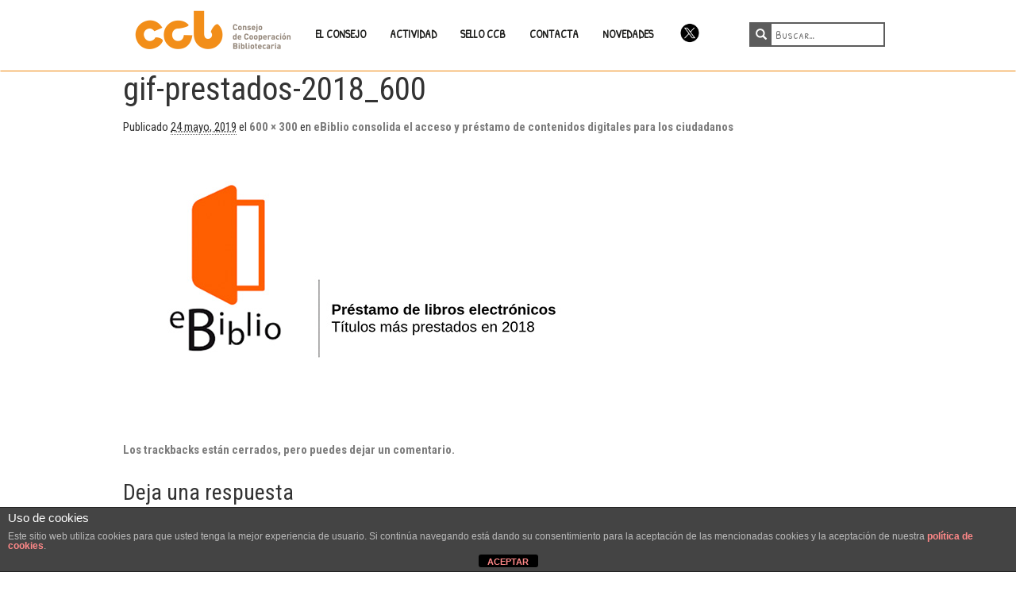

--- FILE ---
content_type: text/html; charset=UTF-8
request_url: https://www.ccbiblio.es/ebiblio-consolida-el-acceso-y-prestamo-de-contenidos-digitales-para-los-ciudadanos/gif-prestados-2018_600/
body_size: 11213
content:
<!DOCTYPE html>
<html lang="es">
<head>
<meta charset="UTF-8" />
<!-- [if IE]> <meta http-equiv="X-UA-Compatible" content="IE=Edge"/> <! [endif]-->
<meta name="viewport" content="width=device-width, initial-scale=1.0" />
<link rel="profile" href="https://gmpg.org/xfn/11" />
<link rel="pingback" href="https://www.ccbiblio.es/xmlrpc.php" />
<!--[if lt IE 9]><script src="https://www.ccbiblio.es/wp-content/themes/alienship/assets/js/html5shiv.min.js" type="text/javascript"></script><![endif]-->

<!-- Tipografías -->
<link href='https://fonts.googleapis.com/css?family=Roboto+Condensed:400,300,700|Patrick+Hand+SC' rel='stylesheet' type='text/css'>
<!-- /Tipografías -->

<meta name='robots' content='index, follow, max-image-preview:large, max-snippet:-1, max-video-preview:-1' />
	<style>img:is([sizes="auto" i], [sizes^="auto," i]) { contain-intrinsic-size: 3000px 1500px }</style>
	
	<!-- This site is optimized with the Yoast SEO plugin v24.7 - https://yoast.com/wordpress/plugins/seo/ -->
	<title>gif-prestados-2018_600 - CCB</title>
	<link rel="canonical" href="https://www.ccbiblio.es/ebiblio-consolida-el-acceso-y-prestamo-de-contenidos-digitales-para-los-ciudadanos/gif-prestados-2018_600/" />
	<meta property="og:locale" content="es_ES" />
	<meta property="og:type" content="article" />
	<meta property="og:title" content="gif-prestados-2018_600 - CCB" />
	<meta property="og:url" content="https://www.ccbiblio.es/ebiblio-consolida-el-acceso-y-prestamo-de-contenidos-digitales-para-los-ciudadanos/gif-prestados-2018_600/" />
	<meta property="og:site_name" content="CCB" />
	<meta property="og:image" content="https://www.ccbiblio.es/ebiblio-consolida-el-acceso-y-prestamo-de-contenidos-digitales-para-los-ciudadanos/gif-prestados-2018_600" />
	<meta property="og:image:width" content="600" />
	<meta property="og:image:height" content="300" />
	<meta property="og:image:type" content="image/jpeg" />
	<meta name="twitter:card" content="summary_large_image" />
	<script type="application/ld+json" class="yoast-schema-graph">{"@context":"https://schema.org","@graph":[{"@type":"WebPage","@id":"https://www.ccbiblio.es/ebiblio-consolida-el-acceso-y-prestamo-de-contenidos-digitales-para-los-ciudadanos/gif-prestados-2018_600/","url":"https://www.ccbiblio.es/ebiblio-consolida-el-acceso-y-prestamo-de-contenidos-digitales-para-los-ciudadanos/gif-prestados-2018_600/","name":"gif-prestados-2018_600 - CCB","isPartOf":{"@id":"https://www.ccbiblio.es/#website"},"primaryImageOfPage":{"@id":"https://www.ccbiblio.es/ebiblio-consolida-el-acceso-y-prestamo-de-contenidos-digitales-para-los-ciudadanos/gif-prestados-2018_600/#primaryimage"},"image":{"@id":"https://www.ccbiblio.es/ebiblio-consolida-el-acceso-y-prestamo-de-contenidos-digitales-para-los-ciudadanos/gif-prestados-2018_600/#primaryimage"},"thumbnailUrl":"https://www.ccbiblio.es/wp-content/uploads/gif-prestados-2018_600.jpg","datePublished":"2019-05-24T08:01:33+00:00","breadcrumb":{"@id":"https://www.ccbiblio.es/ebiblio-consolida-el-acceso-y-prestamo-de-contenidos-digitales-para-los-ciudadanos/gif-prestados-2018_600/#breadcrumb"},"inLanguage":"es","potentialAction":[{"@type":"ReadAction","target":["https://www.ccbiblio.es/ebiblio-consolida-el-acceso-y-prestamo-de-contenidos-digitales-para-los-ciudadanos/gif-prestados-2018_600/"]}]},{"@type":"ImageObject","inLanguage":"es","@id":"https://www.ccbiblio.es/ebiblio-consolida-el-acceso-y-prestamo-de-contenidos-digitales-para-los-ciudadanos/gif-prestados-2018_600/#primaryimage","url":"https://www.ccbiblio.es/wp-content/uploads/gif-prestados-2018_600.jpg","contentUrl":"https://www.ccbiblio.es/wp-content/uploads/gif-prestados-2018_600.jpg","width":600,"height":300},{"@type":"BreadcrumbList","@id":"https://www.ccbiblio.es/ebiblio-consolida-el-acceso-y-prestamo-de-contenidos-digitales-para-los-ciudadanos/gif-prestados-2018_600/#breadcrumb","itemListElement":[{"@type":"ListItem","position":1,"name":"Portada","item":"https://www.ccbiblio.es/"},{"@type":"ListItem","position":2,"name":"eBiblio consolida el acceso y préstamo de contenidos digitales para los ciudadanos","item":"https://www.ccbiblio.es/ebiblio-consolida-el-acceso-y-prestamo-de-contenidos-digitales-para-los-ciudadanos/"},{"@type":"ListItem","position":3,"name":"gif-prestados-2018_600"}]},{"@type":"WebSite","@id":"https://www.ccbiblio.es/#website","url":"https://www.ccbiblio.es/","name":"CCB","description":"Web del Consejo de Cooperación Bibliotecaria","potentialAction":[{"@type":"SearchAction","target":{"@type":"EntryPoint","urlTemplate":"https://www.ccbiblio.es/?s={search_term_string}"},"query-input":{"@type":"PropertyValueSpecification","valueRequired":true,"valueName":"search_term_string"}}],"inLanguage":"es"}]}</script>
	<!-- / Yoast SEO plugin. -->


<link rel='dns-prefetch' href='//static.addtoany.com' />
<link rel='dns-prefetch' href='//stats.wp.com' />
<link rel='dns-prefetch' href='//fonts.googleapis.com' />
<link rel="alternate" type="application/rss+xml" title="CCB &raquo; Feed" href="https://www.ccbiblio.es/feed/" />
<link rel="alternate" type="application/rss+xml" title="CCB &raquo; Feed de los comentarios" href="https://www.ccbiblio.es/comments/feed/" />
<link rel="alternate" type="text/calendar" title="CCB &raquo; iCal Feed" href="https://www.ccbiblio.es/calendario/?ical=1" />
<link rel="alternate" type="application/rss+xml" title="CCB &raquo; Comentario gif-prestados-2018_600 del feed" href="https://www.ccbiblio.es/ebiblio-consolida-el-acceso-y-prestamo-de-contenidos-digitales-para-los-ciudadanos/gif-prestados-2018_600/#main/feed/" />
<script type="text/javascript">
/* <![CDATA[ */
window._wpemojiSettings = {"baseUrl":"https:\/\/s.w.org\/images\/core\/emoji\/15.0.3\/72x72\/","ext":".png","svgUrl":"https:\/\/s.w.org\/images\/core\/emoji\/15.0.3\/svg\/","svgExt":".svg","source":{"concatemoji":"https:\/\/www.ccbiblio.es\/wp-includes\/js\/wp-emoji-release.min.js?ver=6.7.4"}};
/*! This file is auto-generated */
!function(i,n){var o,s,e;function c(e){try{var t={supportTests:e,timestamp:(new Date).valueOf()};sessionStorage.setItem(o,JSON.stringify(t))}catch(e){}}function p(e,t,n){e.clearRect(0,0,e.canvas.width,e.canvas.height),e.fillText(t,0,0);var t=new Uint32Array(e.getImageData(0,0,e.canvas.width,e.canvas.height).data),r=(e.clearRect(0,0,e.canvas.width,e.canvas.height),e.fillText(n,0,0),new Uint32Array(e.getImageData(0,0,e.canvas.width,e.canvas.height).data));return t.every(function(e,t){return e===r[t]})}function u(e,t,n){switch(t){case"flag":return n(e,"\ud83c\udff3\ufe0f\u200d\u26a7\ufe0f","\ud83c\udff3\ufe0f\u200b\u26a7\ufe0f")?!1:!n(e,"\ud83c\uddfa\ud83c\uddf3","\ud83c\uddfa\u200b\ud83c\uddf3")&&!n(e,"\ud83c\udff4\udb40\udc67\udb40\udc62\udb40\udc65\udb40\udc6e\udb40\udc67\udb40\udc7f","\ud83c\udff4\u200b\udb40\udc67\u200b\udb40\udc62\u200b\udb40\udc65\u200b\udb40\udc6e\u200b\udb40\udc67\u200b\udb40\udc7f");case"emoji":return!n(e,"\ud83d\udc26\u200d\u2b1b","\ud83d\udc26\u200b\u2b1b")}return!1}function f(e,t,n){var r="undefined"!=typeof WorkerGlobalScope&&self instanceof WorkerGlobalScope?new OffscreenCanvas(300,150):i.createElement("canvas"),a=r.getContext("2d",{willReadFrequently:!0}),o=(a.textBaseline="top",a.font="600 32px Arial",{});return e.forEach(function(e){o[e]=t(a,e,n)}),o}function t(e){var t=i.createElement("script");t.src=e,t.defer=!0,i.head.appendChild(t)}"undefined"!=typeof Promise&&(o="wpEmojiSettingsSupports",s=["flag","emoji"],n.supports={everything:!0,everythingExceptFlag:!0},e=new Promise(function(e){i.addEventListener("DOMContentLoaded",e,{once:!0})}),new Promise(function(t){var n=function(){try{var e=JSON.parse(sessionStorage.getItem(o));if("object"==typeof e&&"number"==typeof e.timestamp&&(new Date).valueOf()<e.timestamp+604800&&"object"==typeof e.supportTests)return e.supportTests}catch(e){}return null}();if(!n){if("undefined"!=typeof Worker&&"undefined"!=typeof OffscreenCanvas&&"undefined"!=typeof URL&&URL.createObjectURL&&"undefined"!=typeof Blob)try{var e="postMessage("+f.toString()+"("+[JSON.stringify(s),u.toString(),p.toString()].join(",")+"));",r=new Blob([e],{type:"text/javascript"}),a=new Worker(URL.createObjectURL(r),{name:"wpTestEmojiSupports"});return void(a.onmessage=function(e){c(n=e.data),a.terminate(),t(n)})}catch(e){}c(n=f(s,u,p))}t(n)}).then(function(e){for(var t in e)n.supports[t]=e[t],n.supports.everything=n.supports.everything&&n.supports[t],"flag"!==t&&(n.supports.everythingExceptFlag=n.supports.everythingExceptFlag&&n.supports[t]);n.supports.everythingExceptFlag=n.supports.everythingExceptFlag&&!n.supports.flag,n.DOMReady=!1,n.readyCallback=function(){n.DOMReady=!0}}).then(function(){return e}).then(function(){var e;n.supports.everything||(n.readyCallback(),(e=n.source||{}).concatemoji?t(e.concatemoji):e.wpemoji&&e.twemoji&&(t(e.twemoji),t(e.wpemoji)))}))}((window,document),window._wpemojiSettings);
/* ]]> */
</script>
<style id='wp-emoji-styles-inline-css' type='text/css'>

	img.wp-smiley, img.emoji {
		display: inline !important;
		border: none !important;
		box-shadow: none !important;
		height: 1em !important;
		width: 1em !important;
		margin: 0 0.07em !important;
		vertical-align: -0.1em !important;
		background: none !important;
		padding: 0 !important;
	}
</style>
<link rel='stylesheet' id='wp-block-library-css' href='https://www.ccbiblio.es/wp-includes/css/dist/block-library/style.min.css?ver=6.7.4' type='text/css' media='all' />
<link rel='stylesheet' id='mediaelement-css' href='https://www.ccbiblio.es/wp-includes/js/mediaelement/mediaelementplayer-legacy.min.css?ver=4.2.17' type='text/css' media='all' />
<link rel='stylesheet' id='wp-mediaelement-css' href='https://www.ccbiblio.es/wp-includes/js/mediaelement/wp-mediaelement.min.css?ver=6.7.4' type='text/css' media='all' />
<style id='jetpack-sharing-buttons-style-inline-css' type='text/css'>
.jetpack-sharing-buttons__services-list{display:flex;flex-direction:row;flex-wrap:wrap;gap:0;list-style-type:none;margin:5px;padding:0}.jetpack-sharing-buttons__services-list.has-small-icon-size{font-size:12px}.jetpack-sharing-buttons__services-list.has-normal-icon-size{font-size:16px}.jetpack-sharing-buttons__services-list.has-large-icon-size{font-size:24px}.jetpack-sharing-buttons__services-list.has-huge-icon-size{font-size:36px}@media print{.jetpack-sharing-buttons__services-list{display:none!important}}.editor-styles-wrapper .wp-block-jetpack-sharing-buttons{gap:0;padding-inline-start:0}ul.jetpack-sharing-buttons__services-list.has-background{padding:1.25em 2.375em}
</style>
<style id='classic-theme-styles-inline-css' type='text/css'>
/*! This file is auto-generated */
.wp-block-button__link{color:#fff;background-color:#32373c;border-radius:9999px;box-shadow:none;text-decoration:none;padding:calc(.667em + 2px) calc(1.333em + 2px);font-size:1.125em}.wp-block-file__button{background:#32373c;color:#fff;text-decoration:none}
</style>
<style id='global-styles-inline-css' type='text/css'>
:root{--wp--preset--aspect-ratio--square: 1;--wp--preset--aspect-ratio--4-3: 4/3;--wp--preset--aspect-ratio--3-4: 3/4;--wp--preset--aspect-ratio--3-2: 3/2;--wp--preset--aspect-ratio--2-3: 2/3;--wp--preset--aspect-ratio--16-9: 16/9;--wp--preset--aspect-ratio--9-16: 9/16;--wp--preset--color--black: #000000;--wp--preset--color--cyan-bluish-gray: #abb8c3;--wp--preset--color--white: #ffffff;--wp--preset--color--pale-pink: #f78da7;--wp--preset--color--vivid-red: #cf2e2e;--wp--preset--color--luminous-vivid-orange: #ff6900;--wp--preset--color--luminous-vivid-amber: #fcb900;--wp--preset--color--light-green-cyan: #7bdcb5;--wp--preset--color--vivid-green-cyan: #00d084;--wp--preset--color--pale-cyan-blue: #8ed1fc;--wp--preset--color--vivid-cyan-blue: #0693e3;--wp--preset--color--vivid-purple: #9b51e0;--wp--preset--gradient--vivid-cyan-blue-to-vivid-purple: linear-gradient(135deg,rgba(6,147,227,1) 0%,rgb(155,81,224) 100%);--wp--preset--gradient--light-green-cyan-to-vivid-green-cyan: linear-gradient(135deg,rgb(122,220,180) 0%,rgb(0,208,130) 100%);--wp--preset--gradient--luminous-vivid-amber-to-luminous-vivid-orange: linear-gradient(135deg,rgba(252,185,0,1) 0%,rgba(255,105,0,1) 100%);--wp--preset--gradient--luminous-vivid-orange-to-vivid-red: linear-gradient(135deg,rgba(255,105,0,1) 0%,rgb(207,46,46) 100%);--wp--preset--gradient--very-light-gray-to-cyan-bluish-gray: linear-gradient(135deg,rgb(238,238,238) 0%,rgb(169,184,195) 100%);--wp--preset--gradient--cool-to-warm-spectrum: linear-gradient(135deg,rgb(74,234,220) 0%,rgb(151,120,209) 20%,rgb(207,42,186) 40%,rgb(238,44,130) 60%,rgb(251,105,98) 80%,rgb(254,248,76) 100%);--wp--preset--gradient--blush-light-purple: linear-gradient(135deg,rgb(255,206,236) 0%,rgb(152,150,240) 100%);--wp--preset--gradient--blush-bordeaux: linear-gradient(135deg,rgb(254,205,165) 0%,rgb(254,45,45) 50%,rgb(107,0,62) 100%);--wp--preset--gradient--luminous-dusk: linear-gradient(135deg,rgb(255,203,112) 0%,rgb(199,81,192) 50%,rgb(65,88,208) 100%);--wp--preset--gradient--pale-ocean: linear-gradient(135deg,rgb(255,245,203) 0%,rgb(182,227,212) 50%,rgb(51,167,181) 100%);--wp--preset--gradient--electric-grass: linear-gradient(135deg,rgb(202,248,128) 0%,rgb(113,206,126) 100%);--wp--preset--gradient--midnight: linear-gradient(135deg,rgb(2,3,129) 0%,rgb(40,116,252) 100%);--wp--preset--font-size--small: 13px;--wp--preset--font-size--medium: 20px;--wp--preset--font-size--large: 36px;--wp--preset--font-size--x-large: 42px;--wp--preset--spacing--20: 0.44rem;--wp--preset--spacing--30: 0.67rem;--wp--preset--spacing--40: 1rem;--wp--preset--spacing--50: 1.5rem;--wp--preset--spacing--60: 2.25rem;--wp--preset--spacing--70: 3.38rem;--wp--preset--spacing--80: 5.06rem;--wp--preset--shadow--natural: 6px 6px 9px rgba(0, 0, 0, 0.2);--wp--preset--shadow--deep: 12px 12px 50px rgba(0, 0, 0, 0.4);--wp--preset--shadow--sharp: 6px 6px 0px rgba(0, 0, 0, 0.2);--wp--preset--shadow--outlined: 6px 6px 0px -3px rgba(255, 255, 255, 1), 6px 6px rgba(0, 0, 0, 1);--wp--preset--shadow--crisp: 6px 6px 0px rgba(0, 0, 0, 1);}:where(.is-layout-flex){gap: 0.5em;}:where(.is-layout-grid){gap: 0.5em;}body .is-layout-flex{display: flex;}.is-layout-flex{flex-wrap: wrap;align-items: center;}.is-layout-flex > :is(*, div){margin: 0;}body .is-layout-grid{display: grid;}.is-layout-grid > :is(*, div){margin: 0;}:where(.wp-block-columns.is-layout-flex){gap: 2em;}:where(.wp-block-columns.is-layout-grid){gap: 2em;}:where(.wp-block-post-template.is-layout-flex){gap: 1.25em;}:where(.wp-block-post-template.is-layout-grid){gap: 1.25em;}.has-black-color{color: var(--wp--preset--color--black) !important;}.has-cyan-bluish-gray-color{color: var(--wp--preset--color--cyan-bluish-gray) !important;}.has-white-color{color: var(--wp--preset--color--white) !important;}.has-pale-pink-color{color: var(--wp--preset--color--pale-pink) !important;}.has-vivid-red-color{color: var(--wp--preset--color--vivid-red) !important;}.has-luminous-vivid-orange-color{color: var(--wp--preset--color--luminous-vivid-orange) !important;}.has-luminous-vivid-amber-color{color: var(--wp--preset--color--luminous-vivid-amber) !important;}.has-light-green-cyan-color{color: var(--wp--preset--color--light-green-cyan) !important;}.has-vivid-green-cyan-color{color: var(--wp--preset--color--vivid-green-cyan) !important;}.has-pale-cyan-blue-color{color: var(--wp--preset--color--pale-cyan-blue) !important;}.has-vivid-cyan-blue-color{color: var(--wp--preset--color--vivid-cyan-blue) !important;}.has-vivid-purple-color{color: var(--wp--preset--color--vivid-purple) !important;}.has-black-background-color{background-color: var(--wp--preset--color--black) !important;}.has-cyan-bluish-gray-background-color{background-color: var(--wp--preset--color--cyan-bluish-gray) !important;}.has-white-background-color{background-color: var(--wp--preset--color--white) !important;}.has-pale-pink-background-color{background-color: var(--wp--preset--color--pale-pink) !important;}.has-vivid-red-background-color{background-color: var(--wp--preset--color--vivid-red) !important;}.has-luminous-vivid-orange-background-color{background-color: var(--wp--preset--color--luminous-vivid-orange) !important;}.has-luminous-vivid-amber-background-color{background-color: var(--wp--preset--color--luminous-vivid-amber) !important;}.has-light-green-cyan-background-color{background-color: var(--wp--preset--color--light-green-cyan) !important;}.has-vivid-green-cyan-background-color{background-color: var(--wp--preset--color--vivid-green-cyan) !important;}.has-pale-cyan-blue-background-color{background-color: var(--wp--preset--color--pale-cyan-blue) !important;}.has-vivid-cyan-blue-background-color{background-color: var(--wp--preset--color--vivid-cyan-blue) !important;}.has-vivid-purple-background-color{background-color: var(--wp--preset--color--vivid-purple) !important;}.has-black-border-color{border-color: var(--wp--preset--color--black) !important;}.has-cyan-bluish-gray-border-color{border-color: var(--wp--preset--color--cyan-bluish-gray) !important;}.has-white-border-color{border-color: var(--wp--preset--color--white) !important;}.has-pale-pink-border-color{border-color: var(--wp--preset--color--pale-pink) !important;}.has-vivid-red-border-color{border-color: var(--wp--preset--color--vivid-red) !important;}.has-luminous-vivid-orange-border-color{border-color: var(--wp--preset--color--luminous-vivid-orange) !important;}.has-luminous-vivid-amber-border-color{border-color: var(--wp--preset--color--luminous-vivid-amber) !important;}.has-light-green-cyan-border-color{border-color: var(--wp--preset--color--light-green-cyan) !important;}.has-vivid-green-cyan-border-color{border-color: var(--wp--preset--color--vivid-green-cyan) !important;}.has-pale-cyan-blue-border-color{border-color: var(--wp--preset--color--pale-cyan-blue) !important;}.has-vivid-cyan-blue-border-color{border-color: var(--wp--preset--color--vivid-cyan-blue) !important;}.has-vivid-purple-border-color{border-color: var(--wp--preset--color--vivid-purple) !important;}.has-vivid-cyan-blue-to-vivid-purple-gradient-background{background: var(--wp--preset--gradient--vivid-cyan-blue-to-vivid-purple) !important;}.has-light-green-cyan-to-vivid-green-cyan-gradient-background{background: var(--wp--preset--gradient--light-green-cyan-to-vivid-green-cyan) !important;}.has-luminous-vivid-amber-to-luminous-vivid-orange-gradient-background{background: var(--wp--preset--gradient--luminous-vivid-amber-to-luminous-vivid-orange) !important;}.has-luminous-vivid-orange-to-vivid-red-gradient-background{background: var(--wp--preset--gradient--luminous-vivid-orange-to-vivid-red) !important;}.has-very-light-gray-to-cyan-bluish-gray-gradient-background{background: var(--wp--preset--gradient--very-light-gray-to-cyan-bluish-gray) !important;}.has-cool-to-warm-spectrum-gradient-background{background: var(--wp--preset--gradient--cool-to-warm-spectrum) !important;}.has-blush-light-purple-gradient-background{background: var(--wp--preset--gradient--blush-light-purple) !important;}.has-blush-bordeaux-gradient-background{background: var(--wp--preset--gradient--blush-bordeaux) !important;}.has-luminous-dusk-gradient-background{background: var(--wp--preset--gradient--luminous-dusk) !important;}.has-pale-ocean-gradient-background{background: var(--wp--preset--gradient--pale-ocean) !important;}.has-electric-grass-gradient-background{background: var(--wp--preset--gradient--electric-grass) !important;}.has-midnight-gradient-background{background: var(--wp--preset--gradient--midnight) !important;}.has-small-font-size{font-size: var(--wp--preset--font-size--small) !important;}.has-medium-font-size{font-size: var(--wp--preset--font-size--medium) !important;}.has-large-font-size{font-size: var(--wp--preset--font-size--large) !important;}.has-x-large-font-size{font-size: var(--wp--preset--font-size--x-large) !important;}
:where(.wp-block-post-template.is-layout-flex){gap: 1.25em;}:where(.wp-block-post-template.is-layout-grid){gap: 1.25em;}
:where(.wp-block-columns.is-layout-flex){gap: 2em;}:where(.wp-block-columns.is-layout-grid){gap: 2em;}
:root :where(.wp-block-pullquote){font-size: 1.5em;line-height: 1.6;}
</style>
<link rel='stylesheet' id='front-estilos-css' href='https://www.ccbiblio.es/wp-content/plugins/asesor-cookies-para-la-ley-en-espana/html/front/estilos.css?ver=6.7.4' type='text/css' media='all' />
<link rel='stylesheet' id='jqueryUI_css-css' href='https://www.ccbiblio.es/wp-content/themes/alienship-child/jqueryui/jquery-ui-1.12.1/jquery-ui.min.css?ver=6.7.4' type='text/css' media='all' />
<link rel='stylesheet' id='multi_select_css-css' href='https://www.ccbiblio.es/wp-content/themes/alienship-child/multiselect/multiple-select-1.5.2/dist/multiple-select.css?ver=6.7.4' type='text/css' media='all' />
<link rel='stylesheet' id='mapa_css-css' href='https://www.ccbiblio.es/wp-content/themes/alienship-child/css/mapa.css?ver=6.7.4' type='text/css' media='all' />
<link rel='stylesheet' id='alienship-style-css' href='https://www.ccbiblio.es/wp-content/themes/alienship-child/style.min.css?ver=1.0' type='text/css' media='all' />
<link rel='stylesheet' id='addtoany-css' href='https://www.ccbiblio.es/wp-content/plugins/add-to-any/addtoany.min.css?ver=1.16' type='text/css' media='all' />
<link rel='stylesheet' id='frs-css-css' href='https://www.ccbiblio.es/wp-content/plugins/fluid-responsive-slideshow/css/frs.css?ver=2.3.1' type='text/css' media='all' />
<link rel='stylesheet' id='frs-position-css' href='https://www.ccbiblio.es/wp-content/plugins/fluid-responsive-slideshow/css/frs-position.css?ver=2.3.1' type='text/css' media='all' />
<link rel='stylesheet' id='OpenSans-css' href='https://fonts.googleapis.com/css?family=Open+Sans%3A400italic%2C700italic%2C400%2C700&#038;ver=2.3.1' type='text/css' media='all' />
<script type="text/javascript" src="https://www.ccbiblio.es/wp-includes/js/jquery/jquery.min.js?ver=3.7.1" id="jquery-core-js"></script>
<script type="text/javascript" src="https://www.ccbiblio.es/wp-includes/js/jquery/jquery-migrate.min.js?ver=3.4.1" id="jquery-migrate-js"></script>
<script type="text/javascript" src="https://www.ccbiblio.es/wp-content/plugins/fluid-responsive-slideshow/js/frs.js?ver=2.3.1" id="fluid-responsive-slideshow-js"></script>
<script type="text/javascript" src="https://www.ccbiblio.es/wp-content/plugins/fluid-responsive-slideshow/js/jquery.touchSwipe.min.js?ver=6.7.4" id="touchSwipe_js-js"></script>
<script type="text/javascript" src="https://www.ccbiblio.es/wp-content/plugins/fluid-responsive-slideshow/js/imagesloaded.min.js?ver=2.3.1" id="images-loaded-js"></script>
<script type="text/javascript" id="addtoany-core-js-before">
/* <![CDATA[ */
window.a2a_config=window.a2a_config||{};a2a_config.callbacks=[];a2a_config.overlays=[];a2a_config.templates={};a2a_localize = {
	Share: "Compartir",
	Save: "Guardar",
	Subscribe: "Suscribir",
	Email: "Correo electrónico",
	Bookmark: "Marcador",
	ShowAll: "Mostrar todo",
	ShowLess: "Mostrar menos",
	FindServices: "Encontrar servicio(s)",
	FindAnyServiceToAddTo: "Encuentra al instante cualquier servicio para añadir a",
	PoweredBy: "Funciona con",
	ShareViaEmail: "Compartir por correo electrónico",
	SubscribeViaEmail: "Suscribirse a través de correo electrónico",
	BookmarkInYourBrowser: "Añadir a marcadores de tu navegador",
	BookmarkInstructions: "Presiona «Ctrl+D» o «\u2318+D» para añadir esta página a marcadores",
	AddToYourFavorites: "Añadir a tus favoritos",
	SendFromWebOrProgram: "Enviar desde cualquier dirección o programa de correo electrónico ",
	EmailProgram: "Programa de correo electrónico",
	More: "Más&#8230;",
	ThanksForSharing: "¡Gracias por compartir!",
	ThanksForFollowing: "¡Gracias por seguirnos!"
};
/* ]]> */
</script>
<script type="text/javascript" defer src="https://static.addtoany.com/menu/page.js" id="addtoany-core-js"></script>
<script type="text/javascript" defer src="https://www.ccbiblio.es/wp-content/plugins/add-to-any/addtoany.min.js?ver=1.1" id="addtoany-jquery-js"></script>
<script type="text/javascript" id="front-principal-js-extra">
/* <![CDATA[ */
var cdp_cookies_info = {"url_plugin":"https:\/\/www.ccbiblio.es\/wp-content\/plugins\/asesor-cookies-para-la-ley-en-espana\/plugin.php","url_admin_ajax":"https:\/\/www.ccbiblio.es\/wp-admin\/admin-ajax.php"};
/* ]]> */
</script>
<script type="text/javascript" src="https://www.ccbiblio.es/wp-content/plugins/asesor-cookies-para-la-ley-en-espana/html/front/principal.js?ver=6.7.4" id="front-principal-js"></script>
<script type="text/javascript" id="map_js-js-extra">
/* <![CDATA[ */
var vars = {"ajaxurl":"https:\/\/www.ccbiblio.es\/wp-admin\/admin-ajax.php"};
var directory_uri = {"templateUrl":"https:\/\/www.ccbiblio.es\/wp-content\/themes\/alienship-child"};
/* ]]> */
</script>
<script type="text/javascript" src="https://www.ccbiblio.es/wp-content/themes/alienship-child/js/map.js?ver=6.7.4" id="map_js-js"></script>
<script type="text/javascript" src="https://www.ccbiblio.es/wp-content/themes/alienship-child/js/script-public.js?ver=6.7.4" id="script-public-js"></script>
<script type="text/javascript" src="https://www.ccbiblio.es/wp-content/themes/alienship-child/jqueryui/jquery-ui-1.12.1/jquery-ui.min.js?ver=6.7.4" id="jqueryUI_js-js"></script>
<script type="text/javascript" src="https://www.ccbiblio.es/wp-content/themes/alienship-child/multiselect/multiple-select-1.5.2/dist/multiple-select.js?ver=6.7.4" id="multi_select_js-js"></script>
<script type="text/javascript" src="https://www.ccbiblio.es/wp-content/themes/alienship-child/js/comboTreePlugin.js?ver=6.7.4" id="multi_selectTree_js-js"></script>
<link rel="https://api.w.org/" href="https://www.ccbiblio.es/wp-json/" /><link rel="alternate" title="JSON" type="application/json" href="https://www.ccbiblio.es/wp-json/wp/v2/media/5041" /><link rel="alternate" title="oEmbed (JSON)" type="application/json+oembed" href="https://www.ccbiblio.es/wp-json/oembed/1.0/embed?url=https%3A%2F%2Fwww.ccbiblio.es%2Febiblio-consolida-el-acceso-y-prestamo-de-contenidos-digitales-para-los-ciudadanos%2Fgif-prestados-2018_600%2F%23main" />
<link rel="alternate" title="oEmbed (XML)" type="text/xml+oembed" href="https://www.ccbiblio.es/wp-json/oembed/1.0/embed?url=https%3A%2F%2Fwww.ccbiblio.es%2Febiblio-consolida-el-acceso-y-prestamo-de-contenidos-digitales-para-los-ciudadanos%2Fgif-prestados-2018_600%2F%23main&#038;format=xml" />
<meta name="tec-api-version" content="v1"><meta name="tec-api-origin" content="https://www.ccbiblio.es"><link rel="alternate" href="https://www.ccbiblio.es/wp-json/tribe/events/v1/" />	<style>img#wpstats{display:none}</style>
		<style type="text/css">.broken_link, a.broken_link {
	text-decoration: line-through;
}</style><link rel="icon" href="https://www.ccbiblio.es/wp-content/uploads/favicon.png" sizes="32x32" />
<link rel="icon" href="https://www.ccbiblio.es/wp-content/uploads/favicon.png" sizes="192x192" />
<link rel="apple-touch-icon" href="https://www.ccbiblio.es/wp-content/uploads/favicon.png" />
<meta name="msapplication-TileImage" content="https://www.ccbiblio.es/wp-content/uploads/favicon.png" />
		<style type="text/css" id="wp-custom-css">
			/*
Puedes añadir tu propio CSS aquí.

Haz clic en el icono de ayuda de arriba para averiguar más.
*/
.MRIGHT30 {margin-right:30px;}

.PL2 {padding-left:2em;}
.PL4 {padding-left:4em;}
.PT1 {padding-top:0.5em !important;}
.PT2 {padding-top:2em !important;}
.QEspacio p {margin-bottom: 0.5em !important;} 
.Naranja{background:#ececec;
width: 100%;
height: 100%;
padding: 0.5em !important;}

.formulario_listado_2columns ul{
list-style: none;
padding: 0;
margin: 0;
}
.formulario_listado_2columns ul li {display: block;
padding: 0;
width: 50%;
margin: 0 2% 1em 0;
float: left;
overflow: hidden;}


.gform_legacy_markup_wrapper .gfield_checkbox li input[type="checkbox"] {vertical-align: top;} 

a.broken_link {
    text-decoration: none !important;
}
		</style>
		
<!-- Google tag (gtag.js) -->
<script async src="https://www.googletagmanager.com/gtag/js?id=G-KRERMJZBFG"></script>
<script>
  window.dataLayer = window.dataLayer || [];
  function gtag(){dataLayer.push(arguments);}
  gtag('js', new Date());

  gtag('config', 'G-KRERMJZBFG');
</script>

<!-- Ocultar para la impresion -->
<style type="text/css" media="print">
	.impre{display:none !important;}
	.cdp-cookies-texto{display:none !important;}
	.home-novedades{display:none !important;}
</style>

<!-- Google Tag Manager -->

<script>(function(w,d,s,l,i){w[l]=w[l]||[];w[l].push({'gtm.start':

new Date().getTime(),event:'gtm.js'});var f=d.getElementsByTagName(s)[0],

j=d.createElement(s),dl=l!='dataLayer'?'&l='+l:'';j.async=true;j.src=

'https://www.googletagmanager.com/gtm.js?id='+i+dl;f.parentNode.insertBefore(j,f);

})(window,document,'script','dataLayer','GTM-TNP6GFR');</script>

<!-- End Google Tag Manager -->


</head>

<body data-rsssl=1 class="attachment attachment-template-default single single-attachment postid-5041 attachmentid-5041 attachment-jpeg tribe-no-js layout-default">
<!-- Google Tag Manager (noscript) -->

<noscript><iframe src="https://www.googletagmanager.com/ns.html?id=GTM-TNP6GFR"

height="0" width="0" style="display:none;visibility:hidden"></iframe></noscript>

<!-- End Google Tag Manager (noscript) -->
	<!--[if lt IE 9]><p class="browsehappy alert alert-danger">You are using an outdated browser. Please <a class="alert-link" href="http://browsehappy.com/">upgrade your browser</a> to improve your experience.</p><![endif]-->

<!-- Top Menu -->
	<nav class="navbar top-navigation" role="navigation">
		<div class="container">
			<div class="navbar-header">
				<button type="button" class="navbar-toggle" data-toggle="collapse" data-target=".navbar-ex1-collapse">
					<span class="sr-only">Toggle navigation</span>
					<span class="icon-bar"></span>
					<span class="icon-bar"></span>
					<span class="icon-bar"></span>
				</button>
				<a class="navbar-brand" href="https://www.ccbiblio.es/">
					<img alt="Logotipo CCB" src="https://www.ccbiblio.es/wp-content/uploads/logotipo.png" />
				</a>
			</div>

			<div class="collapse navbar-collapse navbar-ex1-collapse">
				<ul id="menu-top" class="nav navbar-nav"><li id="menu-item-22" class="menu-item menu-item-type-custom menu-item-object-custom menu-item-has-children menu-item-22 dropdown"><a title="EL CONSEJO" href="#" data-toggle="dropdown" class="dropdown-toggle">EL CONSEJO <span class="caret"></span></a>
<ul role="menu" class=" dropdown-menu">
	<li id="menu-item-39" class="menu-item menu-item-type-post_type menu-item-object-page menu-item-39"><a title="QUÉ ES" href="https://www.ccbiblio.es/que-es-el-consejo/">QUÉ ES</a></li>
	<li id="menu-item-41" class="menu-item menu-item-type-post_type menu-item-object-page menu-item-41"><a title="ESTRUCTURA" href="https://www.ccbiblio.es/estructura-del-consejo/">ESTRUCTURA</a></li>
	<li id="menu-item-40" class="menu-item menu-item-type-post_type menu-item-object-page menu-item-40"><a title="PLAN ESTRATÉGICO" href="https://www.ccbiblio.es/plan-estrategico/">PLAN ESTRATÉGICO</a></li>
	<li id="menu-item-5385" class="menu-item menu-item-type-post_type menu-item-object-page menu-item-5385"><a title="COMISIÓN ASESORA DE IGUALDAD Y BIBLIOTECAS" href="https://www.ccbiblio.es/comision-asesora-de-igualdad-y-bibliotecas/">COMISIÓN ASESORA DE IGUALDAD Y BIBLIOTECAS</a></li>
</ul>
</li>
<li id="menu-item-7073" class="menu-item menu-item-type-post_type menu-item-object-page menu-item-has-children menu-item-7073 dropdown"><a title="ACTIVIDAD" href="#" data-toggle="dropdown" class="dropdown-toggle">ACTIVIDAD <span class="caret"></span></a>
<ul role="menu" class=" dropdown-menu">
	<li id="menu-item-316" class="menu-item menu-item-type-post_type menu-item-object-page menu-item-316"><a title="PROYECTOS / RECURSOS CCB" href="https://www.ccbiblio.es/proyectos/">PROYECTOS / RECURSOS CCB</a></li>
	<li id="menu-item-317" class="menu-item menu-item-type-post_type menu-item-object-page menu-item-317"><a title="GRUPOS DE TRABAJO" href="https://www.ccbiblio.es/estructura-del-consejo/grupos-de-trabajo/">GRUPOS DE TRABAJO</a></li>
	<li id="menu-item-9359" class="menu-item menu-item-type-post_type menu-item-object-page menu-item-9359"><a title="ACCESO A FOROS INTERNOS" href="https://www.ccbiblio.es/acceso-a-foros-internos/">ACCESO A FOROS INTERNOS</a></li>
</ul>
</li>
<li id="menu-item-3493" class="menu-item menu-item-type-custom menu-item-object-custom menu-item-home menu-item-has-children menu-item-3493 dropdown"><a title="SELLO CCB" href="#" data-toggle="dropdown" class="dropdown-toggle">SELLO CCB <span class="caret"></span></a>
<ul role="menu" class=" dropdown-menu">
	<li id="menu-item-3461" class="menu-item menu-item-type-post_type menu-item-object-page menu-item-3461"><a title="CONVOCATORIA ACTUAL" href="https://www.ccbiblio.es/sello-ccb/convocatoria-actual/">CONVOCATORIA ACTUAL</a></li>
	<li id="menu-item-7975" class="menu-item menu-item-type-post_type menu-item-object-page menu-item-7975"><a title="MAPA SELLO CCB" href="https://www.ccbiblio.es/mapa-sello-ccb/">MAPA SELLO CCB</a></li>
	<li id="menu-item-3494" class="menu-item menu-item-type-post_type menu-item-object-page menu-item-3494"><a title="CONVOCATORIAS ANTERIORES" href="https://www.ccbiblio.es/sello-ccb/convocatorias-anteriores/">CONVOCATORIAS ANTERIORES</a></li>
</ul>
</li>
<li id="menu-item-509" class="menu-item menu-item-type-post_type menu-item-object-page menu-item-has-children menu-item-509 dropdown"><a title="CONTACTA" href="#" data-toggle="dropdown" class="dropdown-toggle">CONTACTA <span class="caret"></span></a>
<ul role="menu" class=" dropdown-menu">
	<li id="menu-item-522" class="menu-item menu-item-type-post_type menu-item-object-page menu-item-522"><a title="PARTICIPA" href="https://www.ccbiblio.es/participa/">PARTICIPA</a></li>
</ul>
</li>
<li id="menu-item-1752" class="menu-item menu-item-type-custom menu-item-object-custom menu-item-has-children menu-item-1752 dropdown"><a title="NOVEDADES" href="#" data-toggle="dropdown" class="dropdown-toggle">NOVEDADES <span class="caret"></span></a>
<ul role="menu" class=" dropdown-menu">
	<li id="menu-item-1753" class="menu-item menu-item-type-taxonomy menu-item-object-category menu-item-1753"><a title="NOTICIAS" href="https://www.ccbiblio.es/category/noticias/">NOTICIAS</a></li>
	<li id="menu-item-1754" class="menu-item menu-item-type-taxonomy menu-item-object-category menu-item-1754"><a title="ENTREVISTAS" href="https://www.ccbiblio.es/category/entrevistas/">ENTREVISTAS</a></li>
	<li id="menu-item-16553" class="menu-item menu-item-type-post_type menu-item-object-page menu-item-16553"><a title="BOLETÍN INFORMATIVO" href="https://www.ccbiblio.es/boletin-informativo/">BOLETÍN INFORMATIVO</a></li>
	<li id="menu-item-14789" class="menu-item menu-item-type-custom menu-item-object-custom menu-item-14789"><a title="CALENDARIO" href="https://www.ccbiblio.es/calendario/">CALENDARIO</a></li>
</ul>
</li>
<li id="menu-item-862" class="top-btn btn btn-img btn-twitter menu-item menu-item-type-custom menu-item-object-custom menu-item-862"><a title="Twitter" target="_blank" href="https://twitter.com/CCBiblio">Twitter</a></li>
</ul>				<div class="top-search">
					<form method="get" id="searchform" action="https://www.ccbiblio.es/">
						<button type="submit" class="icon-only"  id="searchsubmit"><span class="glyphicon glyphicon-search"></span></button>
						<input type="text" placeholder="Buscar…" value="" name="s" id="s" />
					</form>
				</div>
			</div>
		</div>
	</nav>
<!-- End Top Menu -->

	<div id="page" class="container hfeed site">
		<div id="content" class="site-content row">

		
	<div id="primary" class="image-attachment">
		<main id="main" class="site-main" role="main">

			
				<article id="post-5041" class="post-5041 attachment type-attachment status-inherit hentry wpautop">
					<header class="entry-header">
						<h1 class="entry-title">gif-prestados-2018_600</h1>
						<div class="entry-meta">
							Publicado <span class="entry-date"><abbr class="published" title="10:01 am">24 mayo, 2019</abbr></span> el <a href="https://www.ccbiblio.es/wp-content/uploads/gif-prestados-2018_600.jpg" title="Link to full-size image">600 &times; 300</a> en <a href="https://www.ccbiblio.es/ebiblio-consolida-el-acceso-y-prestamo-de-contenidos-digitales-para-los-ciudadanos/" title="Return to eBiblio consolida el acceso y préstamo de contenidos digitales para los ciudadanos" rel="gallery">eBiblio consolida el acceso y préstamo de contenidos digitales para los ciudadanos</a>						</div><!-- .entry-meta -->
					</header>

					<div class="entry-content">

						<div class="entry-attachment">
							<div class="attachment">
								<a href="https://www.ccbiblio.es/wp-content/uploads/gif-prestados-2018_600.jpg" title="gif-prestados-2018_600" rel="attachment"><img width="600" height="300" src="https://www.ccbiblio.es/wp-content/uploads/gif-prestados-2018_600.jpg" class="attachment-1200x1200 size-1200x1200" alt="" decoding="async" fetchpriority="high" srcset="https://www.ccbiblio.es/wp-content/uploads/gif-prestados-2018_600.jpg 600w, https://www.ccbiblio.es/wp-content/uploads/gif-prestados-2018_600-300x150.jpg 300w" sizes="(max-width: 600px) 100vw, 600px" /></a>							</div><!-- .attachment -->

													</div><!-- .entry-attachment -->

											</div><!-- .entry-content -->

						<nav role="navigation" id="image-navigation" class="image-navigation">
							<ul class="pager">
								<li></li>
								<li></li>
							</ul>
						</nav>

					<footer class="entry-meta">
						Los trackbacks están cerrados, pero puedes <a class="comment-link" href="#respond" title="Post a comment">dejar un comentario</a>.					</footer><!-- .entry-meta -->
				</article><!-- #post-5041 -->

				

		<div id="respond" class="comment-respond">
		<h3 id="reply-title" class="comment-reply-title">Deja una respuesta</h3><p class="must-log-in">Lo siento, debes estar <a href="https://www.ccbiblio.es/wp-login.php?redirect_to=https%3A%2F%2Fwww.ccbiblio.es%2Febiblio-consolida-el-acceso-y-prestamo-de-contenidos-digitales-para-los-ciudadanos%2Fgif-prestados-2018_600%2F%23main">conectado</a> para publicar un comentario.</p>	</div><!-- #respond -->
	
			
		</main><!-- #main -->
	</div><!-- #primary -->


	</div><!-- #content -->

	
</div><!-- #page -->

<footer class="site-footer" id="colophon" role="contentinfo">
	<div class="container">
		<div class="row">
			<div class="footer-text col-sm-6">
				&copy; 2026 Ministerio de Cultura 			</div><!-- .footer-text -->
			<div class="bottom-navigation col-sm-6">
				<ul id="menu-social-btn" class="footer-nav mobile"><li id="menu-item-6729" class="menu-item menu-item-type-post_type menu-item-object-page menu-item-6729"><a href="https://www.ccbiblio.es/mapa-del-sitio/">Mapa web</a></li>
<li id="menu-item-26" class="menu-bottom separador menu-item menu-item-type-custom menu-item-object-custom menu-item-26"><a href="#">|</a></li>
<li id="menu-item-4099" class="menu-item menu-item-type-post_type menu-item-object-page menu-item-4099"><a href="https://www.ccbiblio.es/aviso-legal/">Aviso Legal</a></li>
</ul>			</div><!-- .bottom-navigation -->
		</div><!-- .row -->
	</div><!-- .container -->
</footer><!-- #colophon -->

<!-- HTML del pié de página -->
<div class="cdp-cookies-alerta  cdp-solapa-ocultar cdp-cookies-textos-izq cdp-cookies-tema-gris">
	<div class="cdp-cookies-texto">
		<div class="impre"> <h4  class="impre"style="font-size:15px !important;line-height:15px !important">Uso de cookies</h4><p class="impre" style="font-size:12px !important;line-height:12px !important">Este sitio web utiliza cookies para que usted tenga la mejor experiencia de usuario. Si continúa navegando está dando su consentimiento para la aceptación de las mencionadas cookies y la aceptación de nuestra <a href="https://www.ccbiblio.es/index.php/politica-de-cookies/" style="font-size:12px !important;line-height:12px !important">política de cookies</a>.</p></div>
		<a href="javascript:;" class="cdp-cookies-boton-cerrar">ACEPTAR</a> 
	</div>
	<a class="cdp-cookies-solapa">Aviso de cookies</a>
</div>
 		<script>
		( function ( body ) {
			'use strict';
			body.className = body.className.replace( /\btribe-no-js\b/, 'tribe-js' );
		} )( document.body );
		</script>
		<script> /* <![CDATA[ */var tribe_l10n_datatables = {"aria":{"sort_ascending":": activate to sort column ascending","sort_descending":": activate to sort column descending"},"length_menu":"Show _MENU_ entries","empty_table":"No data available in table","info":"Showing _START_ to _END_ of _TOTAL_ entries","info_empty":"Showing 0 to 0 of 0 entries","info_filtered":"(filtered from _MAX_ total entries)","zero_records":"No matching records found","search":"Search:","all_selected_text":"All items on this page were selected. ","select_all_link":"Select all pages","clear_selection":"Clear Selection.","pagination":{"all":"All","next":"Next","previous":"Previous"},"select":{"rows":{"0":"","_":": Selected %d rows","1":": Selected 1 row"}},"datepicker":{"dayNames":["domingo","lunes","martes","mi\u00e9rcoles","jueves","viernes","s\u00e1bado"],"dayNamesShort":["Dom","Lun","Mar","Mi\u00e9","Jue","Vie","S\u00e1b"],"dayNamesMin":["D","L","M","X","J","V","S"],"monthNames":["enero","febrero","marzo","abril","mayo","junio","julio","agosto","septiembre","octubre","noviembre","diciembre"],"monthNamesShort":["enero","febrero","marzo","abril","mayo","junio","julio","agosto","septiembre","octubre","noviembre","diciembre"],"monthNamesMin":["Ene","Feb","Mar","Abr","May","Jun","Jul","Ago","Sep","Oct","Nov","Dic"],"nextText":"Next","prevText":"Prev","currentText":"Today","closeText":"Done","today":"Today","clear":"Clear"}};/* ]]> */ </script><script type="text/javascript" id="scripts-js-extra">
/* <![CDATA[ */
var alienship_js_vars = {"featured_content":"false"};
/* ]]> */
</script>
<script type="text/javascript" src="https://www.ccbiblio.es/wp-content/themes/alienship/assets/js/scripts.min.js?ver=1.0" id="scripts-js"></script>
<script type="text/javascript" id="jetpack-stats-js-before">
/* <![CDATA[ */
_stq = window._stq || [];
_stq.push([ "view", JSON.parse("{\"v\":\"ext\",\"blog\":\"209513017\",\"post\":\"5041\",\"tz\":\"1\",\"srv\":\"www.ccbiblio.es\",\"j\":\"1:14.5\"}") ]);
_stq.push([ "clickTrackerInit", "209513017", "5041" ]);
/* ]]> */
</script>
<script type="text/javascript" src="https://stats.wp.com/e-202605.js" id="jetpack-stats-js" defer="defer" data-wp-strategy="defer"></script>

<script>
  (function(i,s,o,g,r,a,m){i['GoogleAnalyticsObject']=r;i[r]=i[r]||function(){
  (i[r].q=i[r].q||[]).push(arguments)},i[r].l=1*new Date();a=s.createElement(o),
  m=s.getElementsByTagName(o)[0];a.async=1;a.src=g;m.parentNode.insertBefore(a,m)
  })(window,document,'script','//www.google-analytics.com/analytics.js','ga');

  ga('create', 'UA-75772325-1', 'auto');
  ga('send', 'pageview');

</script>
</body>
</html>
